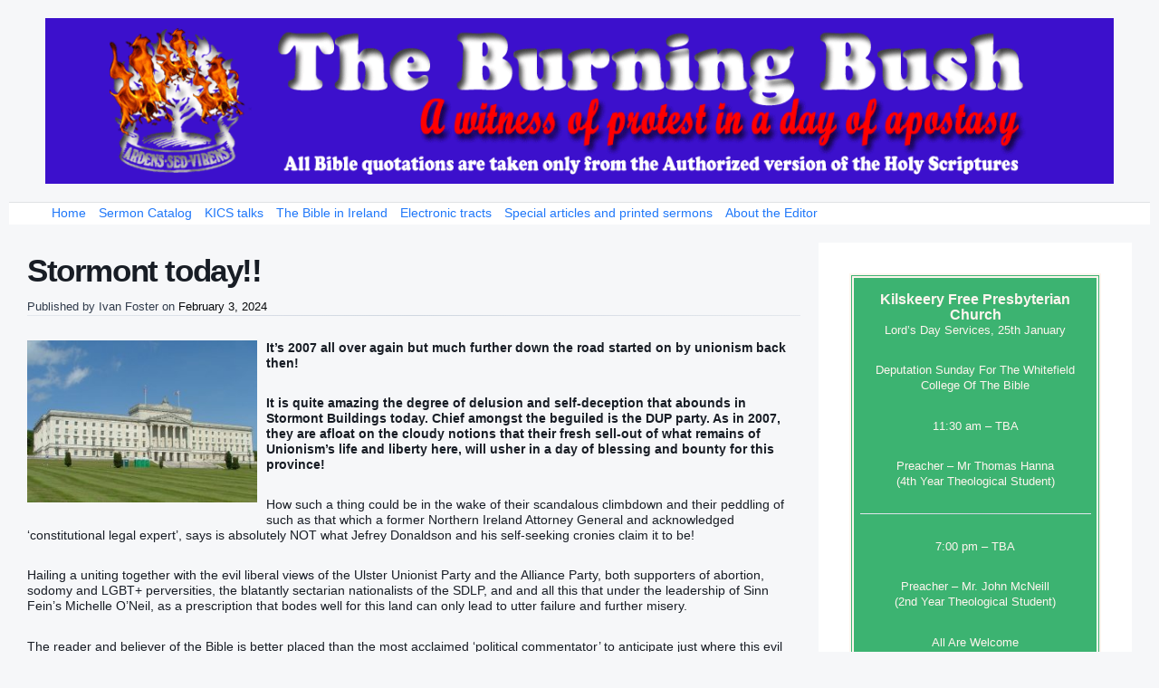

--- FILE ---
content_type: text/html; charset=UTF-8
request_url: https://www.ivanfoster.net/stormont-today/
body_size: 20088
content:
<!DOCTYPE html>
<html lang="en-US" class="no-js">
<head>
	<meta name="viewport" content="width=device-width, initial-scale=1">
	<link rel="profile" href="https://gmpg.org/xfn/11">
	<meta charset="UTF-8" />
<title>Stormont today!! &#8211; The Burning Bush</title>
<meta name='robots' content='max-image-preview:large' />
<meta name="viewport" content="width=device-width, initial-scale=1" />
<meta name="generator" content="Page Speed Pro 2.36" />
<link rel='dns-prefetch' href='//www.ivanfoster.net' />
<link rel="alternate" type="application/rss+xml" title="The Burning Bush &raquo; Feed" href="https://www.ivanfoster.net/feed/" />
<link rel="alternate" type="application/rss+xml" title="The Burning Bush &raquo; Comments Feed" href="https://www.ivanfoster.net/comments/feed/" />
<script>wppaDebugCounter=0,wppaIsChrome=!!window.chrome && (!!window.chrome.webstore || !!window.chrome.runtime),wppaOvlActivePanorama=0,wppaFullValign=[],wppaFullHalign=[],wppaFullFrameDelta=[],wppaAutoColumnWidth=[],wppaAutoColumnFrac=[],wppaFadeInAfterFadeOut=false,wppaPreambule=[],wppaThumbnailPitch=[],wppaFilmStripLength=[],wppaFilmStripMargin=[],wppaFilmStripAreaDelta=[],wppaIsMini=[],wppaPortraitOnly=[],wppaLightBox=[],wppaSlideInitRunning=[],wppaSlidePause=[],wppaSlideBlank=[],wppaFilmPageSize=[],wppaAspectRatio=[],wppaFullSize=[],wppaLightboxSingle=[],wppaSiteUrl="https://www.ivanfoster.net",wppaMasonryCols=[],wppaVideoPlaying=[],wppaAudioPlaying=[],wppaHis=0,wppaStartHtml=[],wppaCanAjaxRender=false,wppaCanPushState=false,wppaMaxOccur=0,wppaFirstOccur=0,wppaUsePhotoNamesInUrls=false,wppaShareHideWhenRunning=false,wppaCommentRequiredAfterVote=true,wppaTopMoc=0,wppaColWidth=[],wppaMCRWidth=[],wppaFotomotoHideWhenRunning=false,wppaFotomotoMinWidth=400,wppaPhotoView=[],wppaBackgroundColorImage="",wppaPopupLinkType="",wppaPopupOnclick=[],wppaThumbTargetBlank=false,wppaRel="rel",wppaEditPhotoWidth="960",wppaThemeStyles="",wppaStickyHeaderHeight=0,wppaModalBgColor="#ffffff",wppaBoxRadius=0,wppaUploadEdit="none",wppaSlideOffset=[],wppaThumbPage=[],wppaThumbPageSize=0,wppaCoverImageResponsive=[],wppaSearchBoxSelItems=[],wppaSlideWrap=[],wppaHideRightClick=false,wppaGeoZoom=10,wppaAreaMaxFrac=1.0,wppaNiceScroll=false,wppaIconSizeNormal="default",wppaIconSizeStars=24,wppaFilmInit=[],wppaResizeEndDelay=200,wppaScrollEndDelay=200,wppaArtmonkeyFileNotSource=false,wppaRequestInfoDialogText="Please specify your question",wppaGlobalFsIconSize=32,wppaFsFillcolor="#999999",wppaFsBgcolor="transparent",wppaSlideLinkEqual=false,_wppaId=[],_wppaRealId=[],_wppaAvg=[],_wppaDisc=[],_wppaMyr=[],_wppaVRU=[],_wppaLinkUrl=[],_wppaLinkTitle=[],_wppaLinkTarget=[],_wppaCommentHtml=[],_wppaIptcHtml=[],_wppaExifHtml=[],_wppaToTheSame=false,_wppaSlides=[],_wppaNames=[],_wppaFilmThumbTitles=[],_wppaFullNames=[],_wppaDsc=[],_wppaOgDsc=[],_wppaCurIdx=[],_wppaNxtIdx=[],_wppaTimeOut=[],_wppaSSRuns=[],_wppaFg=[],_wppaTP=[],_wppaIsBusy=[],_wppaFirst=[],_wppaVoteInProgress=false,_wppaTextDelay=800,_wppaUrl=[],_wppaSkipRated=[],_wppaLbTitle=[],_wppaStateCount=0,_wppaDidGoto=[],_wppaShareUrl=[],_wppaShareHtml=[],_wppaFilmNoMove=[],_wppaHiresUrl=[],_wppaIsVideo=[],_wppaVideoHtml=[],_wppaAudioHtml=[],_wppaVideoNatWidth=[],_wppaVideoNatHeight=[],_wppaWaitTexts=[],_wppaImageAlt=[],_wppaLastIdx=[],_wppaStopping=[],_wppaFilename=[],_wppaLat=[],_wppaLon=[],__wppaOverruleRun=false,wppaOvlIdx=0,wppaOvlFirst=true,wppaOvlKbHandler="",wppaOvlSizeHandler="",wppaOvlPadTop=5,wppaOvlRunning=false,wppaOvlVideoPlaying=false,wppaOvlAudioPlaying=false,wppaOvlShowLegenda=true,wppaOvlShowStartStop=true,wppaOvlRadius=0,wppaOvlBorderWidth=16,wppaOvlOpen=false,wppaOvlClosing=false,wppaThumbSize=100,wppaTfMargin=4,wppaZoomData=[],wppaSphericData=[],wppaOvlTxtHeight=36,wppaOvlOpacity=0.8,wppaOvlOnclickType="none",wppaOvlTheme="black",wppaOvlAnimSpeed=300,wppaOvlSlideSpeed=3000,wppaOvlFontFamily="Helvetica",wppaOvlFontSize="10",wppaOvlFontColor="",wppaOvlFontWeight="bold",wppaOvlLineHeight="12",wppaOvlShowCounter=true,wppaOvlIsVideo=false,wppaShowLegenda="",wppaOvlFsPhotoId=0,wppaPhotoId=0,wppaOvlVideoStart=false,wppaOvlAudioStart=false,wppaOvlIsSingle=false,wppaLastIptc="",wppaLastExif="",wppaIsIpad=false,wppaSvgFillcolor="gray",wppaSvgBgcolor="transparent",wppaSvgCornerStyle="light",wppaCoverSpacing=8,wppaEasingSlide="swing",wppaEasingLightbox="swing",wppaEasingPopup="swing",wppaEasingDefault="swing",wppaIsVideo=false,wppaHasAudio=false,wppaOvlIsPdf=false,wppaOvlImgs=[],wppaKbHandlerInstalled=false,wppaOvlCurIdx=0,wppaOvlSvgInverse=false,wppaOvlHasPanoramas=false,wppaGlobalOvlPanoramaId=0,wppaOvlBrowseOnClick=false,wppaOvlGlobal=false,wppaWppaOverlayActivated=false,wppaOvlTimer=0,wppaSavedContainerWidth=0,wppaSavedContainerHeight=0,wppaTriggerElementID=null,wppaFingerCount=0,wppaStartX=0,wppaStartY=0,wppaCurX=0,wppaCurY=0,wppaDeltaX=0,wppaDeltaY=0,wppaHorzDiff=0,wppaVertDiff=0,wppaMinLength=72,wppaSwipeLength=0,wppaSwipeAngle=null,wppaSwipeDirection=null,wppaSwipeOnLightbox=false,wppaSwipeMocc=0,wppaMobileTimeStart=0,wppa_moveup_url="#",wppa_import="Import",wppa_update="Update",wppaUploadToThisAlbum="Upload to this album",wppaCloseText="Close!",wppaCropper=[],wppaImageMagickDefaultAspect="NaN",wppaImageDirectory="https://www.ivanfoster.net/wp-content/plugins/wp-photo-album-plus/img/",wppaWppaUrl="https://www.ivanfoster.net/wp-content/plugins/wp-photo-album-plus",wppaIncludeUrl="https://www.ivanfoster.net/wp-includes",wppaAjaxUrl="https://www.ivanfoster.net/wppaajax",wppaUploadUrl="https://www.ivanfoster.net/wp-content/uploads/wppa",wppaIsIe=false,wppaIsSafari=false,wppaSlideshowNavigationType="icons",wppaAudioHeight=32,wppaFilmThumbTitle="Double click to start/stop slideshow running",wppaClickToView="Click to view",wppaLang="en",wppaVoteForMe="Vote for me!",wppaVotedForMe="Voted for me",wppaDownLoad="Download",wppaSlideShow="Slideshow",wppaPhoto="Photo",wppaOf="of",wppaNextPhoto="Next photo",wppaPreviousPhoto="Previous photo",wppaNextP="Next",wppaPrevP="Prev.",wppaAvgRating="Average&nbsp;rating",wppaMyRating="My&nbsp;rating",wppaAvgRat="Avg.",wppaMyRat="Mine",wppaDislikeMsg="You marked this image as inappropriate.",wppaStart="Start",wppaStop="Stop",wppaPleaseName="Please enter your name",wppaPleaseEmail="Please enter a valid email address",wppaPleaseComment="Please enter a comment",wppaProcessing="Processing...",wppaDone="Done!",wppaUploadFailed="Upload failed",wppaServerError="Server error.",wppaGlobalFsIconSize="32",wppaFsFillcolor="#999999",wppaFsBgcolor="transparent",wppaFsPolicy="lightbox",wppaNiceScroll=false,wppaNieScrollOpts={cursorwidth:8,
cursoropacitymin:0.4,
cursorcolor:'#777777',
cursorborder:'none',
cursorborderradius:6,
autohidemode:'leave',
nativeparentscrolling:false,
preservenativescrolling:false,
bouncescroll:false,
smoothscroll:true,
cursorborder:'2px solid transparent',},wppaVersion="8.2.03.006",wppaDebug=false,wppaBackgroundColorImage="#eeeeee",wppaPopupLinkType="photo",wppaAnimationType="fadeover",wppaAnimationSpeed=800,wppaThumbnailAreaDelta=14,wppaTextFrameDelta=181,wppaBoxDelta=14,wppaSlideShowTimeOut=4000,wppaFilmShowGlue=false,wppaMiniTreshold=300,wppaRatingOnce=false,wppaHideWhenEmpty=false,wppaBGcolorNumbar="#cccccc",wppaBcolorNumbar="#cccccc",wppaBGcolorNumbarActive="#333333",wppaBcolorNumbarActive="#333333",wppaFontFamilyNumbar="Verdana",wppaFontSizeNumbar="px",wppaFontColorNumbar="#777777",wppaFontWeightNumbar="bold",wppaFontFamilyNumbarActive="Verdana",wppaFontSizeNumbarActive="px",wppaFontColorNumbarActive="#777777",wppaFontWeightNumbarActive="bold",wppaNumbarMax="10",wppaNextOnCallback=false,wppaStarOpacity=0.2,wppaEmailRequired="required",wppaSlideBorderWidth=0,wppaAllowAjax=true,wppaUsePhotoNamesInUrls=false,wppaThumbTargetBlank=true,wppaRatingMax=10,wppaRatingDisplayType="graphic",wppaRatingPrec=2,wppaStretch=false,wppaMinThumbSpace=4,wppaThumbSpaceAuto=true,wppaMagnifierCursor="magnifier-small.png",wppaArtMonkyLink="none",wppaAutoOpenComments=true,wppaUpdateAddressLine=true,wppaSlideSwipe=true,wppaMaxCoverWidth=1024,wppaSlideToFullpopup=true,wppaComAltSize=75,wppaBumpViewCount=true,wppaBumpClickCount=false,wppaShareHideWhenRunning=false,wppaFotomoto=false,wppaArtMonkeyButton=true,wppaFotomotoHideWhenRunning=false,wppaCommentRequiredAfterVote=false,wppaFotomotoMinWidth=400,wppaShortQargs=false,wppaOvlHires=true,wppaSlideVideoStart=false,wppaSlideAudioStart=false,wppaRel="data-rel",wppaOvlRadius=12,wppaOvlBorderWidth=8,wppaEditPhotoWidth="960",wppaThemeStyles="",wppaStickyHeaderHeight=0,wppaRenderModal=false,wppaModalQuitImg="url(https://www.ivanfoster.net/wp-content/plugins/wp-photo-album-plus/img/smallcross-black.gif )",wppaBoxRadius="6",wppaModalBgColor="#ffffff",wppaUploadEdit="-none-",wppaSvgFillcolor="#666666",wppaSvgBgcolor="#dddddd",wppaOvlSvgFillcolor="#999999",wppaOvlSvgBgcolor="#ffffff",wppaSvgCornerStyle="light",wppaHideRightClick=false,wppaGeoZoom=10,wppaLazyLoad=false,wppaAreaMaxFrac=0,wppaIconSizeNormal="default",wppaIconSizeSlide="default",wppaResponseSpeed=0,wppaExtendedResizeCount=0,wppaExtendedResizeDelay=1000,wppaCoverSpacing=8,wppaFilmonlyContinuous=false,wppaNoAnimateOnMobile=false,wppaAjaxScroll=true,wppaThumbSize=100,wppaTfMargin=4,wppaArtmonkeyFileNotSource=false,wppaRequestInfoDialogText="Please specify your question",wppaThumbAspect=0.51724137931034,wppaOvlTxtHeight="60",wppaOvlOpacity=0.8,wppaOvlOnclickType="none",wppaOvlTheme="black",wppaOvlAnimSpeed=300,wppaOvlSlideSpeed=5000,wppaVer4WindowWidth=800,wppaVer4WindowHeight=600,wppaOvlShowCounter=true,wppaOvlFontFamily="Verdana, Helvetica, sans-serif",wppaOvlFontSize="10",wppaOvlFontColor="#666",wppaOvlFontWeight="normal",wppaOvlLineHeight="12",wppaOvlVideoStart=true,wppaOvlAudioStart=true,wppaOvlShowStartStop=true,wppaIsMobile=false,wppaIsIpad=false,wppaOvlIconSize="32px",wppaOvlBrowseOnClick=false,wppaOvlGlobal=false,wppaPhotoDirectory="https://www.ivanfoster.net/wp-content/uploads/wppa/",wppaThumbDirectory="https://www.ivanfoster.net/wp-content/uploads/wppa/thumbs/",wppaTempDirectory="https://www.ivanfoster.net/wp-content/uploads/wppa/temp/",wppaFontDirectory="https://www.ivanfoster.net/wp-content/uploads/wppa/fonts/",wppaNoPreview="No Preview available",wppaUIERR="Unimplemented virtual album",wppaTxtProcessing="Processing...",wppaTxtDone="Done!",wppaTxtErrUnable="ERROR: unable to upload files.",wppaOutputType="-none-",wppaTextSlideshow="WPPA+ Slideshow",wppaTextSimpleSlideshow="WPPA Simple slideshow",wppaTextEnterWidgetCaption="Enter widget caption",wppaTextSelectAlbum="Select the album for the slideshow",wppaTextAddFilmstrip="Add filmstrip",wppaTextCacheThisBlock="Cache this block",wppaTextCacheUsesSmart="Cache uses WPPA embedded smart cache",wppaTextCorrShortcode="Corresponding shortcode",wppaTextLastAlbumAdded="--- The last added album ---",wppaTextAlbumSelect="--- A selectionbox with all albums the user may upload to ---",wppaTextUploadForm="WPPA Upload form",wppaTextUploadHelp="If you want to limit uploads to a specific album, select it here",wppaTextLoginOnly="Show to logged in users only?",wppaTextAdminOnly="Show to admin only?",wppaTextUpload="WPPA+ upload",wppaTextPotd="WPPA+ Potd",wppaTextPhotoOfTheDay="WPPA Photo of the day";varwppaShortcodeTemplate="&lt;div style=&quot;font-size:0;line-height:0&quot;&gt;&lt;img id=&quot;ph-122-100&quot;src=&quot;https://www.ivanfoster.net/wp-content/uploads/wppa/122.jpg?ver=1&quot; alt=&quot;IMG_3589.JPG&quot; title=&quot;IMG_3589.JPG&quot; style=&quot;width:100%;margin:0;&quot;alt=&quot;122&quot;/&gt;&lt;/div&gt;";wppaShortcodeTemplateId="122.jpg";</script><script type="text/javascript">
window._wpemojiSettings = {"baseUrl":"https:\/\/s.w.org\/images\/core\/emoji\/14.0.0\/72x72\/","ext":".png","svgUrl":"https:\/\/s.w.org\/images\/core\/emoji\/14.0.0\/svg\/","svgExt":".svg","source":{"concatemoji":"https:\/\/www.ivanfoster.net\/wp-includes\/js\/wp-emoji-release.min.js?ver=6.3.7"}};
/*! This file is auto-generated */
!function(i,n){var o,s,e;function c(e){try{var t={supportTests:e,timestamp:(new Date).valueOf()};sessionStorage.setItem(o,JSON.stringify(t))}catch(e){}}function p(e,t,n){e.clearRect(0,0,e.canvas.width,e.canvas.height),e.fillText(t,0,0);var t=new Uint32Array(e.getImageData(0,0,e.canvas.width,e.canvas.height).data),r=(e.clearRect(0,0,e.canvas.width,e.canvas.height),e.fillText(n,0,0),new Uint32Array(e.getImageData(0,0,e.canvas.width,e.canvas.height).data));return t.every(function(e,t){return e===r[t]})}function u(e,t,n){switch(t){case"flag":return n(e,"\ud83c\udff3\ufe0f\u200d\u26a7\ufe0f","\ud83c\udff3\ufe0f\u200b\u26a7\ufe0f")?!1:!n(e,"\ud83c\uddfa\ud83c\uddf3","\ud83c\uddfa\u200b\ud83c\uddf3")&&!n(e,"\ud83c\udff4\udb40\udc67\udb40\udc62\udb40\udc65\udb40\udc6e\udb40\udc67\udb40\udc7f","\ud83c\udff4\u200b\udb40\udc67\u200b\udb40\udc62\u200b\udb40\udc65\u200b\udb40\udc6e\u200b\udb40\udc67\u200b\udb40\udc7f");case"emoji":return!n(e,"\ud83e\udef1\ud83c\udffb\u200d\ud83e\udef2\ud83c\udfff","\ud83e\udef1\ud83c\udffb\u200b\ud83e\udef2\ud83c\udfff")}return!1}function f(e,t,n){var r="undefined"!=typeof WorkerGlobalScope&&self instanceof WorkerGlobalScope?new OffscreenCanvas(300,150):i.createElement("canvas"),a=r.getContext("2d",{willReadFrequently:!0}),o=(a.textBaseline="top",a.font="600 32px Arial",{});return e.forEach(function(e){o[e]=t(a,e,n)}),o}function t(e){var t=i.createElement("script");t.src=e,t.defer=!0,i.head.appendChild(t)}"undefined"!=typeof Promise&&(o="wpEmojiSettingsSupports",s=["flag","emoji"],n.supports={everything:!0,everythingExceptFlag:!0},e=new Promise(function(e){i.addEventListener("DOMContentLoaded",e,{once:!0})}),new Promise(function(t){var n=function(){try{var e=JSON.parse(sessionStorage.getItem(o));if("object"==typeof e&&"number"==typeof e.timestamp&&(new Date).valueOf()<e.timestamp+604800&&"object"==typeof e.supportTests)return e.supportTests}catch(e){}return null}();if(!n){if("undefined"!=typeof Worker&&"undefined"!=typeof OffscreenCanvas&&"undefined"!=typeof URL&&URL.createObjectURL&&"undefined"!=typeof Blob)try{var e="postMessage("+f.toString()+"("+[JSON.stringify(s),u.toString(),p.toString()].join(",")+"));",r=new Blob([e],{type:"text/javascript"}),a=new Worker(URL.createObjectURL(r),{name:"wpTestEmojiSupports"});return void(a.onmessage=function(e){c(n=e.data),a.terminate(),t(n)})}catch(e){}c(n=f(s,u,p))}t(n)}).then(function(e){for(var t in e)n.supports[t]=e[t],n.supports.everything=n.supports.everything&&n.supports[t],"flag"!==t&&(n.supports.everythingExceptFlag=n.supports.everythingExceptFlag&&n.supports[t]);n.supports.everythingExceptFlag=n.supports.everythingExceptFlag&&!n.supports.flag,n.DOMReady=!1,n.readyCallback=function(){n.DOMReady=!0}}).then(function(){return e}).then(function(){var e;n.supports.everything||(n.readyCallback(),(e=n.source||{}).concatemoji?t(e.concatemoji):e.wpemoji&&e.twemoji&&(t(e.twemoji),t(e.wpemoji)))}))}((window,document),window._wpemojiSettings);
</script>
<link rel='stylesheet' id='formidable-css' href='https://www.ivanfoster.net/wp-content/plugins/formidable/css/formidableforms.css?ver=114336' type='text/css' media='all' />
<link rel='stylesheet' id='pagespeed-icons-css' href='https://www.ivanfoster.net/wp-content/themes/page-speed/assets/css/font-icons.css?ver=6.3.7' type='text/css' media='all' />
<link rel='stylesheet' id='pagespeed-generated-css' href='https://www.ivanfoster.net/wp-content/uploads/page-speed.css?ver=6.3.7' type='text/css' media='all' />
<link rel='stylesheet' id='pagespeed-print-styles-css' href='https://www.ivanfoster.net/wp-content/themes/page-speed/assets/css/print-styles.css?ver=6.3.7' type='text/css' media='all' />
<link rel='stylesheet' id='wp-block-library-css' href='https://www.ivanfoster.net/wp-includes/css/dist/block-library/style.min.css?ver=6.3.7' type='text/css' media='all' />
<style id='classic-theme-styles-inline-css' type='text/css'>
/*! This file is auto-generated */
.wp-block-button__link{color:#fff;background-color:#32373c;border-radius:9999px;box-shadow:none;text-decoration:none;padding:calc(.667em + 2px) calc(1.333em + 2px);font-size:1.125em}.wp-block-file__button{background:#32373c;color:#fff;text-decoration:none}
</style>
<style id='global-styles-inline-css' type='text/css'>
body{--wp--preset--color--black: #000000;--wp--preset--color--cyan-bluish-gray: #abb8c3;--wp--preset--color--white: #ffffff;--wp--preset--color--pale-pink: #f78da7;--wp--preset--color--vivid-red: #cf2e2e;--wp--preset--color--luminous-vivid-orange: #ff6900;--wp--preset--color--luminous-vivid-amber: #fcb900;--wp--preset--color--light-green-cyan: #7bdcb5;--wp--preset--color--vivid-green-cyan: #00d084;--wp--preset--color--pale-cyan-blue: #8ed1fc;--wp--preset--color--vivid-cyan-blue: #0693e3;--wp--preset--color--vivid-purple: #9b51e0;--wp--preset--gradient--vivid-cyan-blue-to-vivid-purple: linear-gradient(135deg,rgba(6,147,227,1) 0%,rgb(155,81,224) 100%);--wp--preset--gradient--light-green-cyan-to-vivid-green-cyan: linear-gradient(135deg,rgb(122,220,180) 0%,rgb(0,208,130) 100%);--wp--preset--gradient--luminous-vivid-amber-to-luminous-vivid-orange: linear-gradient(135deg,rgba(252,185,0,1) 0%,rgba(255,105,0,1) 100%);--wp--preset--gradient--luminous-vivid-orange-to-vivid-red: linear-gradient(135deg,rgba(255,105,0,1) 0%,rgb(207,46,46) 100%);--wp--preset--gradient--very-light-gray-to-cyan-bluish-gray: linear-gradient(135deg,rgb(238,238,238) 0%,rgb(169,184,195) 100%);--wp--preset--gradient--cool-to-warm-spectrum: linear-gradient(135deg,rgb(74,234,220) 0%,rgb(151,120,209) 20%,rgb(207,42,186) 40%,rgb(238,44,130) 60%,rgb(251,105,98) 80%,rgb(254,248,76) 100%);--wp--preset--gradient--blush-light-purple: linear-gradient(135deg,rgb(255,206,236) 0%,rgb(152,150,240) 100%);--wp--preset--gradient--blush-bordeaux: linear-gradient(135deg,rgb(254,205,165) 0%,rgb(254,45,45) 50%,rgb(107,0,62) 100%);--wp--preset--gradient--luminous-dusk: linear-gradient(135deg,rgb(255,203,112) 0%,rgb(199,81,192) 50%,rgb(65,88,208) 100%);--wp--preset--gradient--pale-ocean: linear-gradient(135deg,rgb(255,245,203) 0%,rgb(182,227,212) 50%,rgb(51,167,181) 100%);--wp--preset--gradient--electric-grass: linear-gradient(135deg,rgb(202,248,128) 0%,rgb(113,206,126) 100%);--wp--preset--gradient--midnight: linear-gradient(135deg,rgb(2,3,129) 0%,rgb(40,116,252) 100%);--wp--preset--font-size--small: 13px;--wp--preset--font-size--medium: 20px;--wp--preset--font-size--large: 36px;--wp--preset--font-size--x-large: 42px;--wp--preset--spacing--20: 0.44rem;--wp--preset--spacing--30: 0.67rem;--wp--preset--spacing--40: 1rem;--wp--preset--spacing--50: 1.5rem;--wp--preset--spacing--60: 2.25rem;--wp--preset--spacing--70: 3.38rem;--wp--preset--spacing--80: 5.06rem;--wp--preset--shadow--natural: 6px 6px 9px rgba(0, 0, 0, 0.2);--wp--preset--shadow--deep: 12px 12px 50px rgba(0, 0, 0, 0.4);--wp--preset--shadow--sharp: 6px 6px 0px rgba(0, 0, 0, 0.2);--wp--preset--shadow--outlined: 6px 6px 0px -3px rgba(255, 255, 255, 1), 6px 6px rgba(0, 0, 0, 1);--wp--preset--shadow--crisp: 6px 6px 0px rgba(0, 0, 0, 1);}:where(.is-layout-flex){gap: 0.5em;}:where(.is-layout-grid){gap: 0.5em;}body .is-layout-flow > .alignleft{float: left;margin-inline-start: 0;margin-inline-end: 2em;}body .is-layout-flow > .alignright{float: right;margin-inline-start: 2em;margin-inline-end: 0;}body .is-layout-flow > .aligncenter{margin-left: auto !important;margin-right: auto !important;}body .is-layout-constrained > .alignleft{float: left;margin-inline-start: 0;margin-inline-end: 2em;}body .is-layout-constrained > .alignright{float: right;margin-inline-start: 2em;margin-inline-end: 0;}body .is-layout-constrained > .aligncenter{margin-left: auto !important;margin-right: auto !important;}body .is-layout-constrained > :where(:not(.alignleft):not(.alignright):not(.alignfull)){max-width: var(--wp--style--global--content-size);margin-left: auto !important;margin-right: auto !important;}body .is-layout-constrained > .alignwide{max-width: var(--wp--style--global--wide-size);}body .is-layout-flex{display: flex;}body .is-layout-flex{flex-wrap: wrap;align-items: center;}body .is-layout-flex > *{margin: 0;}body .is-layout-grid{display: grid;}body .is-layout-grid > *{margin: 0;}:where(.wp-block-columns.is-layout-flex){gap: 2em;}:where(.wp-block-columns.is-layout-grid){gap: 2em;}:where(.wp-block-post-template.is-layout-flex){gap: 1.25em;}:where(.wp-block-post-template.is-layout-grid){gap: 1.25em;}.has-black-color{color: var(--wp--preset--color--black) !important;}.has-cyan-bluish-gray-color{color: var(--wp--preset--color--cyan-bluish-gray) !important;}.has-white-color{color: var(--wp--preset--color--white) !important;}.has-pale-pink-color{color: var(--wp--preset--color--pale-pink) !important;}.has-vivid-red-color{color: var(--wp--preset--color--vivid-red) !important;}.has-luminous-vivid-orange-color{color: var(--wp--preset--color--luminous-vivid-orange) !important;}.has-luminous-vivid-amber-color{color: var(--wp--preset--color--luminous-vivid-amber) !important;}.has-light-green-cyan-color{color: var(--wp--preset--color--light-green-cyan) !important;}.has-vivid-green-cyan-color{color: var(--wp--preset--color--vivid-green-cyan) !important;}.has-pale-cyan-blue-color{color: var(--wp--preset--color--pale-cyan-blue) !important;}.has-vivid-cyan-blue-color{color: var(--wp--preset--color--vivid-cyan-blue) !important;}.has-vivid-purple-color{color: var(--wp--preset--color--vivid-purple) !important;}.has-black-background-color{background-color: var(--wp--preset--color--black) !important;}.has-cyan-bluish-gray-background-color{background-color: var(--wp--preset--color--cyan-bluish-gray) !important;}.has-white-background-color{background-color: var(--wp--preset--color--white) !important;}.has-pale-pink-background-color{background-color: var(--wp--preset--color--pale-pink) !important;}.has-vivid-red-background-color{background-color: var(--wp--preset--color--vivid-red) !important;}.has-luminous-vivid-orange-background-color{background-color: var(--wp--preset--color--luminous-vivid-orange) !important;}.has-luminous-vivid-amber-background-color{background-color: var(--wp--preset--color--luminous-vivid-amber) !important;}.has-light-green-cyan-background-color{background-color: var(--wp--preset--color--light-green-cyan) !important;}.has-vivid-green-cyan-background-color{background-color: var(--wp--preset--color--vivid-green-cyan) !important;}.has-pale-cyan-blue-background-color{background-color: var(--wp--preset--color--pale-cyan-blue) !important;}.has-vivid-cyan-blue-background-color{background-color: var(--wp--preset--color--vivid-cyan-blue) !important;}.has-vivid-purple-background-color{background-color: var(--wp--preset--color--vivid-purple) !important;}.has-black-border-color{border-color: var(--wp--preset--color--black) !important;}.has-cyan-bluish-gray-border-color{border-color: var(--wp--preset--color--cyan-bluish-gray) !important;}.has-white-border-color{border-color: var(--wp--preset--color--white) !important;}.has-pale-pink-border-color{border-color: var(--wp--preset--color--pale-pink) !important;}.has-vivid-red-border-color{border-color: var(--wp--preset--color--vivid-red) !important;}.has-luminous-vivid-orange-border-color{border-color: var(--wp--preset--color--luminous-vivid-orange) !important;}.has-luminous-vivid-amber-border-color{border-color: var(--wp--preset--color--luminous-vivid-amber) !important;}.has-light-green-cyan-border-color{border-color: var(--wp--preset--color--light-green-cyan) !important;}.has-vivid-green-cyan-border-color{border-color: var(--wp--preset--color--vivid-green-cyan) !important;}.has-pale-cyan-blue-border-color{border-color: var(--wp--preset--color--pale-cyan-blue) !important;}.has-vivid-cyan-blue-border-color{border-color: var(--wp--preset--color--vivid-cyan-blue) !important;}.has-vivid-purple-border-color{border-color: var(--wp--preset--color--vivid-purple) !important;}.has-vivid-cyan-blue-to-vivid-purple-gradient-background{background: var(--wp--preset--gradient--vivid-cyan-blue-to-vivid-purple) !important;}.has-light-green-cyan-to-vivid-green-cyan-gradient-background{background: var(--wp--preset--gradient--light-green-cyan-to-vivid-green-cyan) !important;}.has-luminous-vivid-amber-to-luminous-vivid-orange-gradient-background{background: var(--wp--preset--gradient--luminous-vivid-amber-to-luminous-vivid-orange) !important;}.has-luminous-vivid-orange-to-vivid-red-gradient-background{background: var(--wp--preset--gradient--luminous-vivid-orange-to-vivid-red) !important;}.has-very-light-gray-to-cyan-bluish-gray-gradient-background{background: var(--wp--preset--gradient--very-light-gray-to-cyan-bluish-gray) !important;}.has-cool-to-warm-spectrum-gradient-background{background: var(--wp--preset--gradient--cool-to-warm-spectrum) !important;}.has-blush-light-purple-gradient-background{background: var(--wp--preset--gradient--blush-light-purple) !important;}.has-blush-bordeaux-gradient-background{background: var(--wp--preset--gradient--blush-bordeaux) !important;}.has-luminous-dusk-gradient-background{background: var(--wp--preset--gradient--luminous-dusk) !important;}.has-pale-ocean-gradient-background{background: var(--wp--preset--gradient--pale-ocean) !important;}.has-electric-grass-gradient-background{background: var(--wp--preset--gradient--electric-grass) !important;}.has-midnight-gradient-background{background: var(--wp--preset--gradient--midnight) !important;}.has-small-font-size{font-size: var(--wp--preset--font-size--small) !important;}.has-medium-font-size{font-size: var(--wp--preset--font-size--medium) !important;}.has-large-font-size{font-size: var(--wp--preset--font-size--large) !important;}.has-x-large-font-size{font-size: var(--wp--preset--font-size--x-large) !important;}
.wp-block-navigation a:where(:not(.wp-element-button)){color: inherit;}
:where(.wp-block-post-template.is-layout-flex){gap: 1.25em;}:where(.wp-block-post-template.is-layout-grid){gap: 1.25em;}
:where(.wp-block-columns.is-layout-flex){gap: 2em;}:where(.wp-block-columns.is-layout-grid){gap: 2em;}
.wp-block-pullquote{font-size: 1.5em;line-height: 1.6;}
</style>
<link rel='stylesheet' id='collapscore-css-css' href='https://www.ivanfoster.net/wp-content/plugins/jquery-collapse-o-matic/css/core_style.css?ver=1.0' type='text/css' media='all' />
<link rel='stylesheet' id='collapseomatic-css-css' href='https://www.ivanfoster.net/wp-content/plugins/jquery-collapse-o-matic/css/light_style.css?ver=1.6' type='text/css' media='all' />
<link rel='stylesheet' id='wppa_style-css' href='https://www.ivanfoster.net/wp-content/plugins/wp-photo-album-plus/theme/wppa-style.css?ver=220715-151933' type='text/css' media='all' />
<style id='wppa_style-inline-css' type='text/css'>

.wppa-box {	border-style: solid; border-width:1px;border-radius:6px; -moz-border-radius:6px;margin-bottom:8px;background-color:#eeeeee;border-color:#cccccc; }
.wppa-mini-box { border-style: solid; border-width:1px;border-radius:2px;border-color:#cccccc; }
.wppa-cover-box {  }
.wppa-cover-text-frame {  }
.wppa-box-text {  }
.wppa-box-text, .wppa-box-text-nocolor { font-family:Verdana;font-weight:normal; }
.wppa-thumb-text { font-family:Verdana;font-weight:normal; }
.wppa-nav-text { font-family:Verdana;font-weight:normal; }
.wppa-img { background-color:#eeeeee; }
.wppa-title { font-family:Verdana;font-weight:bold; }
.wppa-fulldesc { font-family:Verdana;font-weight:normal; }
.wppa-fulltitle { font-family:Verdana;font-weight:normal; }
</style>
<script type='text/javascript' src='https://www.ivanfoster.net/wp-includes/js/jquery/jquery.min.js?ver=3.7.0' id='jquery-core-js'></script>
<script type='text/javascript' src='https://www.ivanfoster.net/wp-includes/js/jquery/jquery-migrate.min.js?ver=3.4.1' id='jquery-migrate-js'></script>
<script type='text/javascript' src='https://www.ivanfoster.net/wp-includes/js/imagesloaded.min.js?ver=4.1.4' id='imagesloaded-js'></script>
<script type='text/javascript' src='https://www.ivanfoster.net/wp-includes/js/masonry.min.js?ver=4.2.2' id='masonry-js'></script>
<script type='text/javascript' src='https://www.ivanfoster.net/wp-includes/js/jquery/jquery.masonry.min.js?ver=3.1.2b' id='jquery-masonry-js'></script>
<script type='text/javascript' src='https://www.ivanfoster.net/wp-content/themes/page-speed/assets/js/vendor/sticky.min.js?ver=6.3.7' id='pagespeed-sticky-js'></script>
<script type='text/javascript' src='https://www.ivanfoster.net/wp-content/themes/page-speed/assets/js/custom/desktop.min.js?ver=6.3.7' id='pagespeed-custom-js-js'></script>
<link rel="https://api.w.org/" href="https://www.ivanfoster.net/wp-json/" /><link rel="alternate" type="application/json" href="https://www.ivanfoster.net/wp-json/wp/v2/posts/13001" /><link rel="EditURI" type="application/rsd+xml" title="RSD" href="https://www.ivanfoster.net/xmlrpc.php?rsd" />
<meta name="generator" content="WordPress 6.3.7" />
<link rel="canonical" href="https://www.ivanfoster.net/stormont-today/" />
<link rel='shortlink' href='https://www.ivanfoster.net/?p=13001' />
<link rel="alternate" type="application/json+oembed" href="https://www.ivanfoster.net/wp-json/oembed/1.0/embed?url=https%3A%2F%2Fwww.ivanfoster.net%2Fstormont-today%2F" />
<link rel="alternate" type="text/xml+oembed" href="https://www.ivanfoster.net/wp-json/oembed/1.0/embed?url=https%3A%2F%2Fwww.ivanfoster.net%2Fstormont-today%2F&#038;format=xml" />
<script src="https://www.tbsonlinebible.com/verselinker.min.js" defer></script><script>document.documentElement.className += " js";</script>
<style type="text/css">@media only screen and (min-width:) {}@media only screen and (max-width:480px) {}@media only screen and (min-width:480px) and (max-width:768px) {}</style><link rel="preload" href="https://www.ivanfoster.net/wp-content/themes/page-speed/assets/fonts/swift-icons.woff" as="font" type="font/woff" crossorigin="anonymous">		<style type="text/css" id="wp-custom-css">
			nobr  {  white-space: nowrap;  hyphens: none;  }

.size-thumbnail {
	max-width: 25%;
}

.wp-caption-text {
	padding: .2em ! important;
	text-align: center;
	font-size: .7em;
}

.redlink {font-weight: bold;
color: #800000 ! important;
}

hr {border-top: 1px solid black;}

blockquote {font-size: 0.9em; font-weight: bold;}
		</style>
		
	</head>
<body data-rsssl=1 class="wordpress ltr en en-us parent-theme y2026 m01 d20 h15 tuesday logged-out singular singular-post singular-post-13001 desktop layout-r-sb container-regular single-regular sticky-nav">

<div id="wrapper" class="cf"> <!-- closed in footer -->
	
	<div id="site-header-container"
		 class="cf logo-center">
		<div class="hybrid cf">
			<div class="inner">
						<header id="site-header" role="banner" class="cf">
			<div id="site-branding" >
				<a href="https://www.ivanfoster.net/" class="custom-logo-link" rel="home" title="A witness of protest in a day of apostasy" itemprop="url"><img width="1280" height="198" src="https://www.ivanfoster.net/wp-content/uploads/2019/07/header4-modifed2.png" class="custom-logo no-lazy-load" alt="The Burning Bush" decoding="async" itemprop="logo" fetchpriority="high" srcset="https://www.ivanfoster.net/wp-content/uploads/2019/07/header4-modifed2.png 1280w, https://www.ivanfoster.net/wp-content/uploads/2019/07/header4-modifed2-150x23.png 150w, https://www.ivanfoster.net/wp-content/uploads/2019/07/header4-modifed2-300x46.png 300w, https://www.ivanfoster.net/wp-content/uploads/2019/07/header4-modifed2-1024x158.png 1024w" sizes="(max-width: 1280px) 100vw, 1280px" /></a>			</div><!-- .site-branding -->

		</header><!-- #site-header -->
			<div id="menu" class="open-drawer">
		&#9776;
	</div>
								</div>
		</div>
	</div><!--#site-header-container -->
			<div id="primary-nav-container" class="nav-container cf  stick-it">
			<div id="primary" class="">
				<div class="hybrid"> <!-- adding inner -->
					<div class="inner">

												<nav id="primary-nav" class="nav"><ul id="menu-top-menu" class="menu cf"><li id="menu-item-6967" class="menu-item menu-item-type-custom menu-item-object-custom menu-item-home menu-item-6967"><a href="https://www.ivanfoster.net">Home</a></li>
<li id="menu-item-5320" class="menu-item menu-item-type-custom menu-item-object-custom menu-item-5320"><a href="https://www.ivanfoster.net/sermon-catalog">Sermon Catalog</a></li>
<li id="menu-item-5066" class="menu-item menu-item-type-custom menu-item-object-custom menu-item-5066"><a href="https://www.ivanfoster.net/?p=5057">KICS talks</a></li>
<li id="menu-item-3152" class="menu-item menu-item-type-post_type menu-item-object-page menu-item-3152"><a href="https://www.ivanfoster.net/the-bible-in-ireland/">The Bible in Ireland</a></li>
<li id="menu-item-3153" class="menu-item menu-item-type-post_type menu-item-object-page menu-item-3153"><a href="https://www.ivanfoster.net/electronic-tracts/">Electronic tracts</a></li>
<li id="menu-item-3154" class="menu-item menu-item-type-post_type menu-item-object-page menu-item-3154"><a href="https://www.ivanfoster.net/special-articles-and-printed-sermons/">Special articles and printed sermons</a></li>
<li id="menu-item-12524" class="menu-item menu-item-type-post_type menu-item-object-page menu-item-12524"><a href="https://www.ivanfoster.net/about-the-editor/">About the Editor</a></li>
</ul></nav>						
					</div>
				</div>
			</div>
		</div>
			<div id="content-wrapper">
		<div id="content" class="cf hybrid">
						<!-- Closed in sidebar -->
			<div id="left">
				<main id="main" role="main">
					<div class="inner">
							
	
<article id="post-13001" class="entry author-andy post-13001 post type-post status-publish format-standard category-article">

	
	        <header class="entry-header">
						<h1 class="entry-title">Stormont today!!</h1>			                <div class="entry-meta meta below-title">
					<span>Published by&nbsp;</span>Ivan Foster&nbsp;<span>on&nbsp;</span><span class="date updated"><a class="" href="https://www.ivanfoster.net/stormont-today/" title="7:47 pm" rel="bookmark"><time class="entry-date" datetime="2024-02-03T19:47:14+00:00">February 3, 2024</time></a></span> &nbsp;<hr class="separator">                </div>
			        </header>

		        <!-- .entry-header -->
	
    <div class="entry-content">
		<p><strong><img decoding="async" class=" wp-image-9966 alignleft" src="https://www.ivanfoster.net/wp-content/uploads/2021/09/stormont-300x211.jpg" alt="" width="254" height="178" srcset="https://www.ivanfoster.net/wp-content/uploads/2021/09/stormont-300x211.jpg 300w, https://www.ivanfoster.net/wp-content/uploads/2021/09/stormont-1024x722.jpg 1024w, https://www.ivanfoster.net/wp-content/uploads/2021/09/stormont-150x106.jpg 150w, https://www.ivanfoster.net/wp-content/uploads/2021/09/stormont-768x541.jpg 768w, https://www.ivanfoster.net/wp-content/uploads/2021/09/stormont-1536x1083.jpg 1536w, https://www.ivanfoster.net/wp-content/uploads/2021/09/stormont.jpg 1701w" sizes="(max-width: 254px) 100vw, 254px" />It’s 2007 all over again but much further down the road started on by unionism back then!</strong></p>
<p><strong>It is quite amazing the degree of delusion and self-deception that abounds in Stormont Buildings today. Chief amongst the beguiled is the DUP party. As in 2007, they are afloat on the cloudy notions that their fresh sell-out of what remains of Unionism’s life and liberty here, will usher in a day of blessing and bounty for this province!</strong></p>
<p>How such a thing could be in the wake of their scandalous climbdown and their peddling of such as that which a former Northern Ireland Attorney General and acknowledged ‘constitutional legal expert’, says is absolutely NOT what Jefrey Donaldson and his self-seeking cronies claim it to be!</p>
<p>Hailing a uniting together with the evil liberal views of the Ulster Unionist Party and the Alliance Party, both supporters of abortion, sodomy and LGBT+ perversities, the blatantly sectarian nationalists of the SDLP, and and all this that under the leadership of Sinn Fein’s Michelle O’Neil, as a prescription that bodes well for this land can only lead to utter failure and further misery.</p>
<p>The reader and believer of the Bible is better placed than the most acclaimed ‘political commentator’ to anticipate just where this evil political amalgam will take the country. The Holy Scriptures have many examples of such misguided forays by nations and the sad consequences. The Christian, in these days of confusion and claims and counter-claims, would be very wise to stay close to their Bibles. Far from being outdated and and irrelevant, it is away ahead of the times!</p>
<p>Let us ever heed the words of Isaiah. “Remember this, and shew yourselves men: bring it again to mind, O ye transgressors. Remember the former things of old: for I am God, and there is none else; I am God, and there is none like me, declaring the end from the beginning, and from ancient times the things that are not yet done, saying, My counsel shall stand, and I will do all my pleasure: calling a ravenous bird from the east, the man that executeth my counsel from a far country: yea, I have spoken it, I will also bring it to pass; I have purposed it, I will also do it,” Isaiah 46:8-11.<span id="more-13001"></span></p>
<p>In the light of God’s Word, the immoral collusion that is now sited in Stormont, though foolishly hailed and celebrated by the DUP, in conjunction with  every hater of God and His people, is destined to bring forth disaster and misery for all.</p>
<p>It will yet be written over DUP headquarters: “The joy of our heart is ceased; our dance is turned into mourning. The crown is fallen from our head: woe unto us, that we have sinned!” Lamentations 5:15-16.</p>
<p>There can be no abandoning of the path of Biblical morality, no matter how such a step appears to promise greatness or how it is extolled by the ‘wise men and the powerful’, as the best way forward, without the direst consequences!</p>
<p>God’s way alone promises and will deliver eventual and eternal VICTORY!</p>
<p>Here is how it will end for the humble follower of the “narrow . . . way, which leadeth unto life,” found and travelled by but a ”few” (Matthew 7:14) and those who heed the instincts of the flesh and the devilish advice of men.</p>
<p>“Rejoice over her, thou heaven, and ye holy apostles and prophets; for God hath avenged you on her. And a mighty angel took up a stone like a great millstone, and cast it into the sea, saying, Thus with violence shall that great city Babylon be thrown down, and shall be found no more at all,” Revelation 18:20-21.</p>
<p>“And after these things I heard a great voice of much people in heaven, saying, Alleluia; Salvation, and glory, and honour, and power, unto the Lord our God: For true and righteous are his judgments: for he hath judged the great whore, which did corrupt the earth with her fornication, and hath avenged the blood of his servants at her hand. And again they said, Alleluia. And her smoke rose up for ever and ever,” Revelation 19:1-3.</p>
<p>What is at work today world-wide and particularly here in Ulster, is the ‘spirit of Babylonianism, or Antichristianity’. Paul said that, “For the mystery of iniquity doth already work: only he who now letteth (retains and curbs) will let, until he be taken out of the way,” 2 Thessalonians 2:7.</p>
<p>That working of evil, present amongst the nations since the fall of Adam and evident in the innumerable false religious systems ensnaring and dominating the minds and hearts of mankind, will be permitted of God to have its way to a fuller measure in the last days of this age!</p>
<p>As a judgment it will come upon those who reject God’s truth and embrace the lie of Antichrist,  “Even him, whose coming is after the working of Satan with all power and signs and lying wonders, and with all deceivableness of unrighteousness in them that perish; because they received not the love of the truth, that they might be saved. And for this cause God shall send them strong delusion, that they should believe a lie: That they all might be damned who believed not the truth, but had pleasure in unrighteousness,” 2 Thessalonians 2:9-12.</p>
<p>If men could but see where their delusions will take them, they would hasten to obey the word of God, repent of their folly and cry upon the Lord for mercy!</p>
<p>Dear Christian, cling to the Bible. Fear not to bear reproach for the truth of God for “If we suffer, we shall also reign with him: if we deny him, he also will deny us: If we believe not, yet he abideth faithful: he cannot deny himself,” 2 Timothy 2:12-13.</p>
<p>May you find some comfort in these words.</p>
<p>Sincerely in Christ’s name,</p>
<p>Ivan Foster</p>
        <div class="clear"></div>
		    </div><!-- .entry-content -->

	</article><!-- #post-## -->

	<nav class="navigation post-navigation" aria-label="Posts">
		<h2 class="screen-reader-text">Post navigation</h2>
		<div class="nav-links"><div class="nav-previous"><a href="https://www.ivanfoster.net/legal-advice-from-john-larkin-kc-on-dup-deal/" rel="prev"><span class="screen-reader-text">Previous Post</span><span aria-hidden="true" class="nav-subtitle">&laquo; Previous</span> <span class="nav-title">Legal advice from John Larkin KC on DUP deal</span></a></div><div class="nav-next"><a href="https://www.ivanfoster.net/further-down-the-slippery-slope/" rel="next"><span class="screen-reader-text">Next Post</span></span> <span class="nav-title">Further down the &#8216;slippery slope&#8217;!</span><span aria-hidden="true" class="nav-subtitle">Next &raquo;</a></div></div>
	</nav>	<div class="clear"></div>
	</div><!-- main inner-->
</main>
	<aside id="sb1" class="cf sb-container">
	<div class="inner cf">

					<div id="normal-sb" class="sb">
				<section id="block-9" class="widget cf widget_block"><div style="font-size: .8rem; margin: .9rem; text-align: center; border: 5px double seashell; padding: 2%; padding-top: 5%; background-color: mediumseagreen; color: seashell;">
<p style="font-size: 1rem; margin: 0;"><strong>Kilskeery</strong><b> Free Presbyterian Church</b></p>
<p style="color: seashell;">Lord’s Day Services, 25th January</p>
<p style="color: seashell;">Deputation Sunday For The Whitefield College Of The Bible</p>
<p>11:30 am &#8211; TBA</p>
<p>Preacher &#8211; Mr Thomas Hanna<br />
(4th Year Theological Student)</p>
<hr />
<p>7:00 pm &#8211; TBA</p>
<p>Preacher &#8211; Mr. John McNeill<br />
(2nd Year Theological Student)</p>
<p>All Are Welcome</p>
<p style="font-size: .8rem; margin: .9rem;"><i>&#8220;Set‭‭ for‭ the defence‭ of the gospel,&#8221; Philippians 1:17</i></p>
<p>Watch Kilskeery Free Presbyterian services live online <a href="https://www.facebook.com/Kilskeery-Free-Presbyterian-Church-107269241050027" target="_blank" rel="noopener noreferrer">here</a></p>
</div>


<center><a href="https://www.tbsonlinebible.com" target="oba" style="all:revert;display:inline-block;line-height:1;width:200px;border:1px solid #004289"><img decoding="async" src="https://link.tbsonlinebible.com/"></a></center></section><section id="block-7" class="widget cf widget_block">Thank you for being one of the <strong>
<!-- Default Statcounter code for Burning Bush
https://www.ivanfoster.net -->
<script type="text/javascript">
var sc_project=4409571; 
var sc_invisible=0; 
var sc_security="e3b85299"; 
var sc_text=2; 
var scJsHost = "https://";
</script>
<script type='text/javascript' src='https://statcounter.com/counter/counter.js'></script>

<noscript><div class="statcounter"><a title="Web Analytics
Made Easy - Statcounter" href="https://statcounter.com/"
target="_blank"><img class="statcounter"
src="https://c.statcounter.com/4409571/0/e3b85299/0/"
alt="Web Analytics Made Easy - Statcounter"
referrerPolicy="no-referrer-when-downgrade"></a></div></noscript>
<!-- End of Statcounter Code -->
</strong> people to have visited this site!
<br>&nbsp;<br>
January 20, 2026 3:02 pm</section><section id="text-11" class="widget cf widget_text"><div class="widget-title heading">Notice about emails</div>			<div class="textwidget"><p><strong><span style="font-size: 8pt; color: red;">If you have requested that I send you our BB articles by email but have not been receiving any of late, please let me know so that I can restore your email address to my BB contacts list. There is a problem with the ‘contacts app’ which I am presently trying to correct.</span></strong></p>
<p>Thank you,<br />
Rev. Ivan Foster</p>
<p><a href="mailto:kilskeery@gmail.com">email Rev. Foster</a></p>
</div>
		</section><section id="text-4" class="widget cf widget_text"><div class="widget-title heading">Contact information</div>			<div class="textwidget"><p><b>Mailing address:</b><br />
Rev. Ivan Foster<br />
17 Old Junction Road,<br />
Kilskeery, Trillick<br />
Co. Tyrone<br />
Northern Ireland<br />
BT78 3RN</p>
<p><b><a href="mailto:kilskeery@gmail.com?subject=Burning Bush feedback">Click here to send an email</a></b></p>
<p><b>Mobile Phone:</b></p>
<div>(+44) 7770801919</div>
</div>
		</section><section id="search-4" class="widget cf widget_search">
<div class="he-search-wrapper">
	<form role="search" method="get" class="cf widget-search-form" action="https://www.ivanfoster.net/">
		<label>
				<span class="screen-reader-text">
		Search for:</span>
		</label>

		<button type="submit" class="search-submit he-btn"><span
				class="">Search</span></button>
		<div class="input">
		<input type="search" class="search-field"
			   placeholder="Search&hellip;"
			   value="" name="s"/>
		</div>
	</form>
</div>
<div class="clear"></div>
</section><section id="custom_html-3" class="widget_text widget cf widget_custom_html"><div class="widget-title heading">KICS Assembly talks</div><div class="textwidget custom-html-widget"><a href="https://www.ivanfoster.net/?p=5057">
<img border="0" alt="KICS" src="https://www.ivanfoster.net/wp-content/uploads/2017/10/assemblypic.png" width="300" height="50"> </a></div></section><section id="text-9" class="widget cf widget_text">			<div class="textwidget"><div style="background-color: #e2e2e7; padding: 5px 5px 5px 5px; width: auto; height: auto;">
<p><strong>Ezekiel: The ignored watchman</strong></p>
<p><strong>A series of messages by Rev. Andy Foster  </strong>Ezekiel was God&#8217;s watchman to the nation of Israel. In the first part of his ministry he warned of the sin of the nation and highlighted the consequences it had brought, and would continue to bring. He was largely ignored and dismissed.</p>
<p>In the second part of his ministry he proclaims messages related to the glorious future of the nation of Israel, restored by grace and redemption. Sadly, these messages are still often neglected and overlooked!</p>
<p><strong><a href="http://www.pentictonfpc.org/?p=1534" target="_blank" rel="noopener">Click here to watch</a>.</strong></p>
</div>
</div>
		</section><section id="custom_html-5" class="widget_text widget cf widget_custom_html"><div class="widget-title heading">Recent Conference messages</div><div class="textwidget custom-html-widget"><a href="https://www.ivanfoster.net/sermon-series/?series=The+fashion+of+this+world+passeth+away">
<img border="0" alt="KICS" src="https://www.ivanfoster.net/wp-content/uploads/2020/03/Advert-for-BB_cropped.jpg" width="300" height="50"> </a></div></section><section id="nav_menu-3" class="widget cf widget_nav_menu"><div class="widget-title heading">Pages</div><div class="menu-bb-pages-container"><ul id="menu-bb-pages" class="menu"><li id="menu-item-6958" class="menu-item menu-item-type-post_type menu-item-object-page menu-item-6958"><a href="https://www.ivanfoster.net/about/">About the Burning Bush</a></li>
<li id="menu-item-5319" class="menu-item menu-item-type-custom menu-item-object-custom menu-item-5319"><a href="https://www.ivanfoster.net/sermon-catalog">Sermon catalog</a></li>
<li id="menu-item-5067" class="menu-item menu-item-type-custom menu-item-object-custom menu-item-5067"><a href="https://www.ivanfoster.net/?p=5057">KICS talks</a></li>
<li id="menu-item-596" class="menu-item menu-item-type-post_type menu-item-object-page menu-item-596"><a href="https://www.ivanfoster.net/the-bible-in-ireland/">The Bible in Ireland</a></li>
<li id="menu-item-597" class="menu-item menu-item-type-post_type menu-item-object-page menu-item-597"><a href="https://www.ivanfoster.net/electronic-tracts/">Electronic tracts</a></li>
<li id="menu-item-598" class="menu-item menu-item-type-post_type menu-item-object-page menu-item-598"><a href="https://www.ivanfoster.net/special-articles-and-printed-sermons/">Special articles and printed sermons</a></li>
</ul></div></section><section id="categories-3" class="widget cf widget_categories"><div class="widget-title heading">Articles by category</div><form action="https://www.ivanfoster.net" method="get"><label class="screen-reader-text" for="cat">Articles by category</label><select  name='cat' id='cat' class='postform'>
	<option value='-1'>Select Category</option>
	<option class="level-0" value="56">Abortion</option>
	<option class="level-0" value="95">Advert</option>
	<option class="level-0" value="8">Apostasy</option>
	<option class="level-0" value="116">Article</option>
	<option class="level-0" value="30">Bible</option>
	<option class="level-0" value="88">Bible pictures of Christ</option>
	<option class="level-0" value="58">Books for sale</option>
	<option class="level-0" value="12">Christian education</option>
	<option class="level-0" value="13">Christian living</option>
	<option class="level-0" value="22">Church history</option>
	<option class="level-0" value="26">Church of England</option>
	<option class="level-0" value="24">Church of Ireland</option>
	<option class="level-0" value="28">Church of Scotland</option>
	<option class="level-0" value="11">Ecumenism</option>
	<option class="level-0" value="25">Education</option>
	<option class="level-0" value="54">Europe</option>
	<option class="level-0" value="15">Family issues</option>
	<option class="level-0" value="115">Featured Sermons</option>
	<option class="level-0" value="6">Free Presbyterian Church</option>
	<option class="level-0" value="21">History</option>
	<option class="level-0" value="55">IRA</option>
	<option class="level-0" value="23">Islam</option>
	<option class="level-0" value="94">jump posts</option>
	<option class="level-0" value="91">KICS talks</option>
	<option class="level-0" value="101">Kilskeery Conference</option>
	<option class="level-0" value="102">LTBS broadcasts</option>
	<option class="level-0" value="27">Methodist Church</option>
	<option class="level-0" value="70">Missions</option>
	<option class="level-0" value="104">Monthly edition</option>
	<option class="level-0" value="62">New Calvinism</option>
	<option class="level-0" value="32">New Evangelicalism</option>
	<option class="level-0" value="49">News stories</option>
	<option class="level-0" value="9">Peace process</option>
	<option class="level-0" value="4">Policing</option>
	<option class="level-0" value="14">Politics</option>
	<option class="level-0" value="97">Prayer meeting</option>
	<option class="level-0" value="29">Presbyterian Church in Ireland</option>
	<option class="level-0" value="34">Prophecy</option>
	<option class="level-0" value="118">Prospects of the Ten Kingdoms Chapter 6</option>
	<option class="level-0" value="18">Radio ministry</option>
	<option class="level-0" value="10">Roman Catholicism</option>
	<option class="level-0" value="20">Royalty</option>
	<option class="level-0" value="59">Selected news stories</option>
	<option class="level-0" value="17">Separation</option>
	<option class="level-0" value="7">Sermon</option>
	<option class="level-0" value="87">Sermon Audio</option>
	<option class="level-0" value="89">SGAT</option>
	<option class="level-0" value="119">Side Bar Ad</option>
	<option class="level-0" value="16">Sinn Fein/IRA</option>
	<option class="level-0" value="92">Special services</option>
	<option class="level-0" value="93">Sunday Services</option>
	<option class="level-0" value="19">Terrorism</option>
	<option class="level-0" value="90">The Parables</option>
	<option class="level-0" value="1">Uncategorized</option>
	<option class="level-0" value="35">World news</option>
	<option class="level-0" value="5">Worldliness</option>
	<option class="level-0" value="31">Worship</option>
</select>
</form>
<script type="text/javascript">
/* <![CDATA[ */
(function() {
	var dropdown = document.getElementById( "cat" );
	function onCatChange() {
		if ( dropdown.options[ dropdown.selectedIndex ].value > 0 ) {
			dropdown.parentNode.submit();
		}
	}
	dropdown.onchange = onCatChange;
})();
/* ]]> */
</script>

			</section><section id="text-6" class="widget cf widget_text"><div class="widget-title heading">Featured articles</div>			<div class="textwidget"><ul>
<li><a class="redlink" href="https://www.ivanfoster.net/why-i-have-closed-my-account-with-sermonaudio/" target="_blank" rel="noopener">Why I have closed my account with SermonAudio </a><br />
As of 30th May, 2017, I have requested that SermonAudio close my account. That has taken place and I no longer mount sermons there. Instead, my own website The Burning Bush will now house all my sermons. It has long been the home of my articles and news links. Gradually we will mount the 1376 messages I had on SermonAudio on my own site. </li>
<li><a class="redlink" href="../pdf/Feb1102.pdf" target="_blank" rel="noopener">Statement by the Ulster Presbytery on attendance at the Roman catholic Mass</a></li>
<li><a class="redlink" href="../pdf/Pope%27s%20visit%20statement.pdf" target="_blank" rel="noopener">Statement by the Ulster Presbytery on the Pope's visit to the UK</a></li>
<li><a class="redlink" href="../pdf/Papal%20Visit%20Booklet.pdf" target="_blank" rel="noopener">The papal visit: Why we oppose it.</a> A booklet explaining our opposition to the state visit of the Pope to Great Britain. Click on the link to read or download and print.</li>
<li><a class="redlink" href="../pdf/Pope%27s%20visit.pdf" target="_blank" rel="noopener">Biblical Protest and Witness Await Pope’s UK Visit</a> By Richard Bennett</li>
<li><a  class=redlink href="/pdf/Jan0901.pdf">Ignoring sin...no basis for blessing.</a> A plea to Free Presbyterians.</li>
<li><a class="redlink" href="/pdf/Aug1002.pdf" target="_blank" rel="noopener">The Union with today’s Great Britain holds out no hope for the Ulster Protestant.</a> Written at the request of the Belfast Newsletter and published in its edition of August 13th 2010.</li>
<li><a class="redlink" href="/pdf/Jan1003.pdf" target="_blank" rel="noopener">Why should Martin McGuinness as First Minister alarm those who told us all that Sinn Fein had radically changed and was ready for Government?</a></li>
<li><a  class=redlink href="/pdf/BB0807.pdf">A word to the distressed amongst God’s flock today</a> - a word of direction and hope to those who have struggled<br />
with the deep disappointment and sense of betrayal they have suffered and the despondency<br />
which has settled into many a Free Presbyterian heart.</li>
<li><a href="https://ivanfoster.net/sermon-player?sermon_id=11120961590"><span class=redlink>Ulster Crisis - 2006-2008</span></a> An account, given at the recent Congress of Fundamentalists at <a class="redlink" href="http://www.foundations.edu/" target="_blank" rel="noopener">Foundations Bible College</a>, of the distress felt amongst believers in Ulster during the controversy aroused by the decision of Dr Paisley and the DUP in 2006 to enter a power-sharing government with Sinn Fein/IRA, a party which openly condoned murder and terrorism. A timely consideration for God's people in the light of more recent revelations in the political realm!</li>
<li><a class="redlink" href="http://www.standstillawhile.net/2010/08/30/the-gospel-is-no-longer-enough/" target="_blank" rel="noopener">The gospel is no longer enough</a> - a timely article by Rev Andy Foster on a dangerous folly embraced by all too many fundamentalist ministers.</li>
<li><a  class=redlink href="/pdf/Feb0902.pdf">What Peter Robinson once thought of the Sinn Fein/IRA man to whom he is politically shackled</a></li>
<li><a class="redlink" href="/pdf/Oct0901.pdf" target="_blank" rel="noopener">Premillenial Protestantism</a></li>
<li><a  class=redlink href="/pdf/May1001.pdf">Lesson learned from 30 years in Christian education</a>. The substance of an address given at the 2010 Annual Education Board Dinner in Lisburn, Friday 28th May, in the presence of Education Board members, teaching staff of the Free Presbyterian Christian schools and their spouses.</li>
<li><a  class=redlink href="pdf/June1002.pdf">A message from a quarter of a century ago...which sheds light on our present circumstances.</a> Christian Schools And The Future Of Free Presbyterianism. A message preached by Rev. Ivan Foster at the 2nd Seminar on Christian Education, held in Martyrs Memorial Church, Belfast, as part of the annual Easter Convention March 29th, 1986.</li>
</ul>
</div>
		</section><section id="linkcat-2" class="widget cf widget_links"><div class="widget-title heading">Other sites to visit</div>
	<ul class='xoxo blogroll'>
<li><a href="http://www.banash.org/" rel="noopener" title="Believers Alerted to New Ageism and Secular Humanism" target="_blank">BANASH</a></li>
<li><a href="http://www.fpcna.org">Free Presbyterian Church of North America</a></li>
<li><a href="http://www.freepres.org/main.asp" title="FPCoU website">Free Presbyterian Church of Ulster</a></li>
<li><a href="https://www.pccmonroe.org/audio/category/heart-of-the-matter" title="Ministry of Rev. Ralph Ovadal">Heart of the matter</a></li>
<li><a href="http://www.ltbs.org" title="LTBS radio ministry">Let the Bible Speak</a></li>
<li><a href="http://www.pentictonfpc.org" title="Penticton FPC website">Penticton Free Presbyterian Church</a></li>
<li><a href="https://protestantrevival.wordpress.com/">Protestant Revival</a></li>
<li><a href="http://soundofanalarm.blogspot.com/" title="Personal blog of Rev. Brian McClung">Sound of an alarm</a></li>
<li><a href="http://www.standstillawhile.net" title="Personal blog of Rev. Andy Foster">Stand still a while</a></li>

	</ul>
</section>
			</div>
					<div class="clear"></div>
	</div>
</aside>
</div><!--#left -->

	
</div></div><!-- #content-wrapper,#content -->

<div id="copyright-container">
    <div class="inner hybrid">
		

		Copyright &copy; 2026 <a href="https://www.ivanfoster.net" rel="home">The Burning Bush</a>    </div>
</div>

</div><!-- #wrapper -->

<script type='text/javascript' src='https://www.ivanfoster.net/wp-includes/js/jquery/jquery.form.min.js?ver=4.3.0' id='jquery-form-js'></script>
<script type='text/javascript' src='https://www.ivanfoster.net/wp-includes/js/jquery/ui/core.min.js?ver=1.13.2' id='jquery-ui-core-js'></script>
<script type='text/javascript' src='https://www.ivanfoster.net/wp-includes/js/jquery/ui/mouse.min.js?ver=1.13.2' id='jquery-ui-mouse-js'></script>
<script type='text/javascript' src='https://www.ivanfoster.net/wp-includes/js/jquery/ui/resizable.min.js?ver=1.13.2' id='jquery-ui-resizable-js'></script>
<script type='text/javascript' src='https://www.ivanfoster.net/wp-includes/js/jquery/ui/draggable.min.js?ver=1.13.2' id='jquery-ui-draggable-js'></script>
<script type='text/javascript' src='https://www.ivanfoster.net/wp-includes/js/jquery/ui/controlgroup.min.js?ver=1.13.2' id='jquery-ui-controlgroup-js'></script>
<script type='text/javascript' src='https://www.ivanfoster.net/wp-includes/js/jquery/ui/checkboxradio.min.js?ver=1.13.2' id='jquery-ui-checkboxradio-js'></script>
<script type='text/javascript' src='https://www.ivanfoster.net/wp-includes/js/jquery/ui/button.min.js?ver=1.13.2' id='jquery-ui-button-js'></script>
<script type='text/javascript' src='https://www.ivanfoster.net/wp-includes/js/jquery/ui/dialog.min.js?ver=1.13.2' id='jquery-ui-dialog-js'></script>
<script type='text/javascript' src='https://www.ivanfoster.net/wp-content/plugins/wp-photo-album-plus/js/wppa-all.js?ver=220715-151933' id='wppa-js'></script>
<script type='text/javascript' src='https://www.ivanfoster.net/wp-content/plugins/wp-photo-album-plus/vendor/jquery-easing/jquery.easing.min.js?ver=8.2.03.006' id='nicescrollr-easing-min-js-js'></script>
<div id="side-pane">
    <div id="side-pane-inner"></div>
    <div id="menu-close"><span>&times;</span>Close</div>
</div>
</body>
</html>


--- FILE ---
content_type: image/svg+xml
request_url: https://link.tbsonlinebible.com/
body_size: 1388
content:
<?xml version="1.0" encoding="utf-8"?><svg id="obalink" vers="v0.16" xmlns="http://www.w3.org/2000/svg" xmlns:xlink="http://www.w3.org/1999/xlink"  viewBox="0 0 500 100"><a xlink:href="https://www.tbsonlinebible.com/" target="oba"><style>.l,.lc1{fill:var(--c1,#004289);}.lc2{fill:var(--c2,#fff);}.t{fill:var(--c3,#fff);}.c4{fill:var(--c4,#004289);}.c4s{stroke:var(--c4,#004289);}a:focus line,a:hover line{display:block}svg{--c1:#004289;}svg{--c2:#fff;}svg{--c3:#fff;}svg{--c4:#004289;}text{font-family:system-ui;}</style><rect class="l" width="140" height="100"/><rect class="t" width="361" height="100" x="139"/><ellipse class="lc2" cx="70" cy="50" rx="55" ry="36"/><path class="lc1" d="M70,33.5c3.1-3.1,3.1-4.7,6.1-4.7c16.8,0,17,3.1,28.8,1.6c0,12,0,27.2,0,39.2C93,68.1,92.9,71.2,76.1,71.2c-3,0-3-1.6-6.1-4.7c-3,3.1-3.1,4.7-5.9,4.7c-17,0-17.1-3.1-28.9-1.6V30.4c11.9,1.5,12.2-1.6,28.9-1.6C66.9,28.8,66.9,30.4,70,33.5L70,33.5z"/><path class="lc2" d="M46.5,62.9c0.1-1.9,0.3-3.9,0.4-6C47,54.8,47,52.5,47,50c0-0.8,0-2.3,0-4.1c0-1.8-0.1-3.7-0.1-6.3H46c-1.1,0-2.3,0.2-3.3,0.3c-1,0-2.1,0.2-3,0.4c0-0.1,0-0.4,0.1-0.8c0-0.4,0-0.7,0-0.9c0-0.2,0-0.6-0.1-1.1c0-0.2,0-0.3,0-0.5c2,0.1,3.8,0.2,5.4,0.2s3.1,0.1,4.5,0.1s2.9,0,4.5-0.1c1.6,0,3.4-0.1,5.4-0.2c0,0.2,0,0.5-0.1,0.8c0,0.3,0,0.5,0,0.8c0,0.3,0,0.5,0,0.8c0,0.3,0,0.6,0.1,0.9c-1-0.1-2-0.3-3-0.4s-2.1-0.1-3.3-0.1h-0.7c-0.1,0.7-0.1,2-0.1,3.1s0,2.8,0,5c0,3.9,0,7,0.1,9.1c0.1,2.2,0.1,4.1,0.3,5.8c-0.6-0.1-1.2-0.1-1.7-0.1s-1,0-1.5,0s-1,0-1.5,0C47.6,62.8,47,62.9,46.5,62.9L46.5,62.9z"/><path class="lc2" d="M68.7,48.2c0.1,0,0.2,0.1,0.4,0.1c0.1,0,0.3,0.1,0.4,0.1c1.8,0,3.2-0.4,4-1.2c0.9-0.8,1.3-2.1,1.3-3.8c0-1.4-0.4-2.4-1.2-3.2c-0.8-0.7-1.9-1.1-3.4-1.1c-0.1,0-0.3,0-0.5,0c-0.1,0-0.4,0.1-0.8,0.1c-0.1,0.6,0,1.4,0,2.1c0,0.8,0.1,1.7,0.1,2.6V48h-0.3V48.2z M68.9,60.7c0.3,0.1,0.5,0.1,0.8,0.1c0.2,0,0.4,0,0.6,0c1.5,0,2.8-0.5,3.6-1.4c0.9-0.9,1.3-2.2,1.3-3.9s-0.4-2.8-1.3-3.7C73,50.9,71.7,50.6,70,50.6c-0.3,0-0.5,0-0.6,0s-0.3-0.3-0.3-0.3v4.9c0,0.8-0.1,1.7-0.1,2.6C68.9,58.9,68.8,59.9,68.9,60.7L68.9,60.7z M62.8,63c0.1-1.1,0.4-2.3,0.5-3.7c0.1-1.4,0.3-3.3,0.3-5.8V50c0-3.9-0.2-6.7-0.2-8.4c0-1.7-0.2-3.2-0.4-4.6c1.1,0,2,0.1,2.8,0.1c0.8,0,1.4,0,1.9,0s1.3,0,2.2,0c1,0,1.7-0.1,2.1-0.1c2.8,0,4.9,0.5,6.3,1.5c1.4,1,2.1,2.5,2.1,4.4c0,1.8-0.4,3.2-1.7,4.2c-1.3,1-3.6,1.7-5.4,1.8v0.2c2.2,0,4.6,0.5,6,1.6c1.4,1.1,1.9,2.7,1.9,4.9c0,2.3-0.9,4-2.4,5.3C77.3,62.2,75,62.8,72.1,62.8c-0.7,0-1.8,0-3.2-0.1c-1.5,0-2.6-0.1-3.3-0.1c-0.5,0-1.2,0-2.3,0.1C62.9,62.9,62.9,63,62.8,63L62.8,63z"/><path class="lc2" d="M84.4,61.3c0.2-0.8,0.4-1.4,0.6-2.3c0.2-0.8,0.4-1.8,0.6-2.6h0.5c0.4,1.4,1,2.4,1.9,3.2c0.9,0.8,2.1,1.1,3.5,1.1c1.2,0,2.2-0.4,3-1.1c0.7-0.7,1.1-1.6,1.1-2.7c0-0.8-0.2-1.5-0.7-2.2c-0.5-0.6-1.7-1.4-3.6-2.4c-2.8-1.5-4.8-2.9-5.6-4c-0.9-1.1-1.3-2.5-1.3-4.2c0-2.3,0.8-4.1,2.4-5.5c1.6-1.4,3.7-2.1,6.3-2.1c1.2,0,2.2,0.1,3.2,0.4c1,0.3,1.9,0.7,2.8,1.3c-0.3,0.7-0.5,1.4-0.7,2.1c-0.2,0.7-0.4,1.2-0.5,1.9h-0.4c-0.4-1.4-1-1.9-1.9-2.6c-0.9-0.6-1.9-0.9-3.1-0.9c-1.1,0-2,0.3-2.6,0.9s-1,1.4-1,2.4c0,0.8,0.2,1.5,0.7,2.1s1.6,1.3,3.3,2.2c0.4,0.2,0.9,0.5,1.6,0.8c2,1,3.2,1.8,3.8,2.3c0.6,0.7,1.2,1.4,1.5,2.3c0.3,0.9,0.5,1.7,0.5,2.8c0,2.5-0.9,4.5-2.6,6C96,62.2,93.8,63,90.9,63c-1.5,0-2.8-0.1-3.9-0.4C86.1,62.4,85.2,61.9,84.4,61.3L84.4,61.3z"/><line class="c4" x1="150" y1="80" x2="480" y2="80" stroke-width="4" style="display:none;"/><text class="c4" x="150" y="71" font-size="60" textLength="330">Online <tspan style="font-weight:bold;">Bible</tspan></text></a></svg>